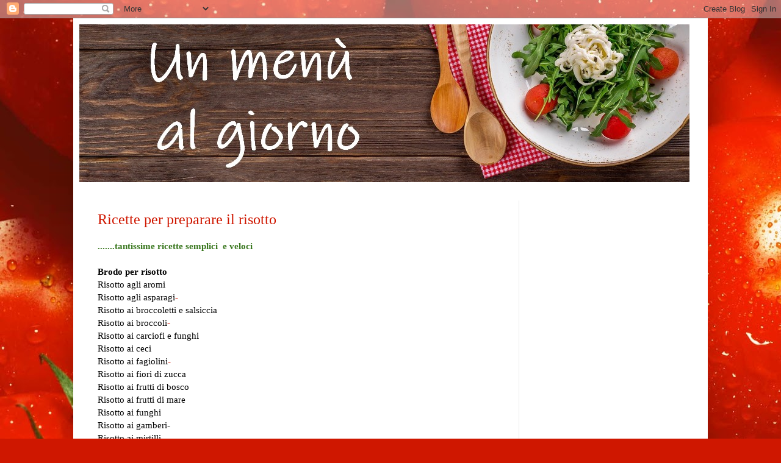

--- FILE ---
content_type: text/html; charset=UTF-8
request_url: https://www.ricettefaciliegustose.com/2013/03/ricette-per-preparare-il-risotto.html
body_size: 12462
content:
<!DOCTYPE html>
<html class='v2' dir='ltr' lang='it' xmlns='http://www.w3.org/1999/xhtml' xmlns:b='http://www.google.com/2005/gml/b' xmlns:data='http://www.google.com/2005/gml/data' xmlns:expr='http://www.google.com/2005/gml/expr'>
<script async='async' src='https://pagead2.googlesyndication.com/pagead/js/adsbygoogle.js'></script>
<script>
     (adsbygoogle = window.adsbygoogle || []).push({
          google_ad_client: "ca-pub-4504023933427228",
          enable_page_level_ads: true
     });
</script>
<head>
<link href='https://www.blogger.com/static/v1/widgets/335934321-css_bundle_v2.css' rel='stylesheet' type='text/css'/>
<meta content='width=1100' name='viewport'/>
<meta content='text/html; charset=UTF-8' http-equiv='Content-Type'/>
<meta content='blogger' name='generator'/>
<link href='https://www.ricettefaciliegustose.com/favicon.ico' rel='icon' type='image/x-icon'/>
<link href='https://www.ricettefaciliegustose.com/2013/03/ricette-per-preparare-il-risotto.html' rel='canonical'/>
<link rel="alternate" type="application/atom+xml" title="RICETTE FACILI E GUSTOSE - Atom" href="https://www.ricettefaciliegustose.com/feeds/posts/default" />
<link rel="alternate" type="application/rss+xml" title="RICETTE FACILI E GUSTOSE - RSS" href="https://www.ricettefaciliegustose.com/feeds/posts/default?alt=rss" />
<link rel="service.post" type="application/atom+xml" title="RICETTE FACILI E GUSTOSE - Atom" href="https://www.blogger.com/feeds/9091012578980365843/posts/default" />

<link rel="alternate" type="application/atom+xml" title="RICETTE FACILI E GUSTOSE - Atom" href="https://www.ricettefaciliegustose.com/feeds/517969372743502891/comments/default" />
<!--Can't find substitution for tag [blog.ieCssRetrofitLinks]-->
<meta content='https://www.ricettefaciliegustose.com/2013/03/ricette-per-preparare-il-risotto.html' property='og:url'/>
<meta content='Ricette per preparare il risotto' property='og:title'/>
<meta content='' property='og:description'/>
<title>RICETTE FACILI E GUSTOSE: Ricette per preparare il risotto</title>
<style id='page-skin-1' type='text/css'><!--
/*
-----------------------------------------------
Blogger Template Style
Name:     Simple
Designer: Blogger
URL:      www.blogger.com
----------------------------------------------- */
/* Variable definitions
====================
<Variable name="keycolor" description="Main Color" type="color" default="#66bbdd"/>
<Group description="Page Text" selector="body">
<Variable name="body.font" description="Font" type="font"
default="normal normal 12px Arial, Tahoma, Helvetica, FreeSans, sans-serif"/>
<Variable name="body.text.color" description="Text Color" type="color" default="#222222"/>
</Group>
<Group description="Backgrounds" selector=".body-fauxcolumns-outer">
<Variable name="body.background.color" description="Outer Background" type="color" default="#66bbdd"/>
<Variable name="content.background.color" description="Main Background" type="color" default="#ffffff"/>
<Variable name="header.background.color" description="Header Background" type="color" default="transparent"/>
</Group>
<Group description="Links" selector=".main-outer">
<Variable name="link.color" description="Link Color" type="color" default="#2288bb"/>
<Variable name="link.visited.color" description="Visited Color" type="color" default="#888888"/>
<Variable name="link.hover.color" description="Hover Color" type="color" default="#33aaff"/>
</Group>
<Group description="Blog Title" selector=".header h1">
<Variable name="header.font" description="Font" type="font"
default="normal normal 60px Arial, Tahoma, Helvetica, FreeSans, sans-serif"/>
<Variable name="header.text.color" description="Title Color" type="color" default="#3399bb" />
</Group>
<Group description="Blog Description" selector=".header .description">
<Variable name="description.text.color" description="Description Color" type="color"
default="#777777" />
</Group>
<Group description="Tabs Text" selector=".tabs-inner .widget li a">
<Variable name="tabs.font" description="Font" type="font"
default="normal normal 14px Arial, Tahoma, Helvetica, FreeSans, sans-serif"/>
<Variable name="tabs.text.color" description="Text Color" type="color" default="#999999"/>
<Variable name="tabs.selected.text.color" description="Selected Color" type="color" default="#000000"/>
</Group>
<Group description="Tabs Background" selector=".tabs-outer .PageList">
<Variable name="tabs.background.color" description="Background Color" type="color" default="#f5f5f5"/>
<Variable name="tabs.selected.background.color" description="Selected Color" type="color" default="#eeeeee"/>
</Group>
<Group description="Post Title" selector="h3.post-title, .comments h4">
<Variable name="post.title.font" description="Font" type="font"
default="normal normal 22px Arial, Tahoma, Helvetica, FreeSans, sans-serif"/>
</Group>
<Group description="Date Header" selector=".date-header">
<Variable name="date.header.color" description="Text Color" type="color"
default="#cf1700"/>
<Variable name="date.header.background.color" description="Background Color" type="color"
default="transparent"/>
<Variable name="date.header.font" description="Text Font" type="font"
default="normal bold 11px Arial, Tahoma, Helvetica, FreeSans, sans-serif"/>
<Variable name="date.header.padding" description="Date Header Padding" type="string" default="inherit"/>
<Variable name="date.header.letterspacing" description="Date Header Letter Spacing" type="string" default="inherit"/>
<Variable name="date.header.margin" description="Date Header Margin" type="string" default="inherit"/>
</Group>
<Group description="Post Footer" selector=".post-footer">
<Variable name="post.footer.text.color" description="Text Color" type="color" default="#666666"/>
<Variable name="post.footer.background.color" description="Background Color" type="color"
default="#f9f9f9"/>
<Variable name="post.footer.border.color" description="Shadow Color" type="color" default="#eeeeee"/>
</Group>
<Group description="Gadgets" selector="h2">
<Variable name="widget.title.font" description="Title Font" type="font"
default="normal bold 11px Arial, Tahoma, Helvetica, FreeSans, sans-serif"/>
<Variable name="widget.title.text.color" description="Title Color" type="color" default="#000000"/>
<Variable name="widget.alternate.text.color" description="Alternate Color" type="color" default="#999999"/>
</Group>
<Group description="Images" selector=".main-inner">
<Variable name="image.background.color" description="Background Color" type="color" default="#ffffff"/>
<Variable name="image.border.color" description="Border Color" type="color" default="#eeeeee"/>
<Variable name="image.text.color" description="Caption Text Color" type="color" default="#cf1700"/>
</Group>
<Group description="Accents" selector=".content-inner">
<Variable name="body.rule.color" description="Separator Line Color" type="color" default="#eeeeee"/>
<Variable name="tabs.border.color" description="Tabs Border Color" type="color" default="#ebebeb"/>
</Group>
<Variable name="body.background" description="Body Background" type="background"
color="#da695b" default="$(color) none repeat scroll top left"/>
<Variable name="body.background.override" description="Body Background Override" type="string" default=""/>
<Variable name="body.background.gradient.cap" description="Body Gradient Cap" type="url"
default="url(https://resources.blogblog.com/blogblog/data/1kt/simple/gradients_light.png)"/>
<Variable name="body.background.gradient.tile" description="Body Gradient Tile" type="url"
default="url(https://resources.blogblog.com/blogblog/data/1kt/simple/body_gradient_tile_light.png)"/>
<Variable name="content.background.color.selector" description="Content Background Color Selector" type="string" default=".content-inner"/>
<Variable name="content.padding" description="Content Padding" type="length" default="10px" min="0" max="100px"/>
<Variable name="content.padding.horizontal" description="Content Horizontal Padding" type="length" default="10px" min="0" max="100px"/>
<Variable name="content.shadow.spread" description="Content Shadow Spread" type="length" default="40px" min="0" max="100px"/>
<Variable name="content.shadow.spread.webkit" description="Content Shadow Spread (WebKit)" type="length" default="5px" min="0" max="100px"/>
<Variable name="content.shadow.spread.ie" description="Content Shadow Spread (IE)" type="length" default="10px" min="0" max="100px"/>
<Variable name="main.border.width" description="Main Border Width" type="length" default="0" min="0" max="10px"/>
<Variable name="header.background.gradient" description="Header Gradient" type="url" default="none"/>
<Variable name="header.shadow.offset.left" description="Header Shadow Offset Left" type="length" default="-1px" min="-50px" max="50px"/>
<Variable name="header.shadow.offset.top" description="Header Shadow Offset Top" type="length" default="-1px" min="-50px" max="50px"/>
<Variable name="header.shadow.spread" description="Header Shadow Spread" type="length" default="1px" min="0" max="100px"/>
<Variable name="header.padding" description="Header Padding" type="length" default="30px" min="0" max="100px"/>
<Variable name="header.border.size" description="Header Border Size" type="length" default="1px" min="0" max="10px"/>
<Variable name="header.bottom.border.size" description="Header Bottom Border Size" type="length" default="0" min="0" max="10px"/>
<Variable name="header.border.horizontalsize" description="Header Horizontal Border Size" type="length" default="0" min="0" max="10px"/>
<Variable name="description.text.size" description="Description Text Size" type="string" default="140%"/>
<Variable name="tabs.margin.top" description="Tabs Margin Top" type="length" default="0" min="0" max="100px"/>
<Variable name="tabs.margin.side" description="Tabs Side Margin" type="length" default="30px" min="0" max="100px"/>
<Variable name="tabs.background.gradient" description="Tabs Background Gradient" type="url"
default="url(https://resources.blogblog.com/blogblog/data/1kt/simple/gradients_light.png)"/>
<Variable name="tabs.border.width" description="Tabs Border Width" type="length" default="1px" min="0" max="10px"/>
<Variable name="tabs.bevel.border.width" description="Tabs Bevel Border Width" type="length" default="1px" min="0" max="10px"/>
<Variable name="post.margin.bottom" description="Post Bottom Margin" type="length" default="25px" min="0" max="100px"/>
<Variable name="image.border.small.size" description="Image Border Small Size" type="length" default="2px" min="0" max="10px"/>
<Variable name="image.border.large.size" description="Image Border Large Size" type="length" default="5px" min="0" max="10px"/>
<Variable name="page.width.selector" description="Page Width Selector" type="string" default=".region-inner"/>
<Variable name="page.width" description="Page Width" type="string" default="auto"/>
<Variable name="main.section.margin" description="Main Section Margin" type="length" default="15px" min="0" max="100px"/>
<Variable name="main.padding" description="Main Padding" type="length" default="15px" min="0" max="100px"/>
<Variable name="main.padding.top" description="Main Padding Top" type="length" default="30px" min="0" max="100px"/>
<Variable name="main.padding.bottom" description="Main Padding Bottom" type="length" default="30px" min="0" max="100px"/>
<Variable name="paging.background"
color="#ffffff"
description="Background of blog paging area" type="background"
default="transparent none no-repeat scroll top center"/>
<Variable name="footer.bevel" description="Bevel border length of footer" type="length" default="0" min="0" max="10px"/>
<Variable name="mobile.background.overlay" description="Mobile Background Overlay" type="string"
default="transparent none repeat scroll top left"/>
<Variable name="mobile.background.size" description="Mobile Background Size" type="string" default="auto"/>
<Variable name="mobile.button.color" description="Mobile Button Color" type="color" default="#ffffff" />
<Variable name="startSide" description="Side where text starts in blog language" type="automatic" default="left"/>
<Variable name="endSide" description="Side where text ends in blog language" type="automatic" default="right"/>
*/
/* Content
----------------------------------------------- */
body {
font: normal normal 14px Georgia, Utopia, 'Palatino Linotype', Palatino, serif;
color: #cf1700;
background: #cf1700 url(//themes.googleusercontent.com/image?id=1ukMEHopPUnLDJS4O6wg2H4Gk38asE8TYWgTfpdntUo5nJW_C-x1SUN2NgwQPLVEyR627) no-repeat fixed top center /* Credit: RedHelga (http://www.istockphoto.com/portfolio/RedHelga?platform=blogger) */;
padding: 0 40px 40px 40px;
}
html body .region-inner {
min-width: 0;
max-width: 100%;
width: auto;
}
h2 {
font-size: 22px;
}
a:link {
text-decoration:none;
color: #000000;
}
a:visited {
text-decoration:none;
color: #47a31f;
}
a:hover {
text-decoration:underline;
color: #cf1700;
}
.body-fauxcolumn-outer .fauxcolumn-inner {
background: transparent none repeat scroll top left;
_background-image: none;
}
.body-fauxcolumn-outer .cap-top {
position: absolute;
z-index: 1;
height: 400px;
width: 100%;
}
.body-fauxcolumn-outer .cap-top .cap-left {
width: 100%;
background: transparent none repeat-x scroll top left;
_background-image: none;
}
.content-outer {
-moz-box-shadow: 0 0 40px rgba(0, 0, 0, .15);
-webkit-box-shadow: 0 0 5px rgba(0, 0, 0, .15);
-goog-ms-box-shadow: 0 0 10px #333333;
box-shadow: 0 0 40px rgba(0, 0, 0, .15);
margin-bottom: 1px;
}
.content-inner {
padding: 10px 10px;
}
.content-inner {
background-color: #ffffff;
}
/* Header
----------------------------------------------- */
.header-outer {
background: rgba(0, 0, 0, 0) url(https://resources.blogblog.com/blogblog/data/1kt/simple/gradients_light.png) repeat-x scroll 0 -400px;
_background-image: none;
}
.Header h1 {
font: normal normal 48px Georgia, Utopia, 'Palatino Linotype', Palatino, serif;
color: #cf1700;
text-shadow: 1px 2px 3px rgba(0, 0, 0, .2);
}
.Header h1 a {
color: #cf1700;
}
.Header .description {
font-size: 140%;
color: #6a6a6a;
}
.header-inner .Header .titlewrapper {
padding: 22px 30px;
}
.header-inner .Header .descriptionwrapper {
padding: 0 30px;
}
/* Tabs
----------------------------------------------- */
.tabs-inner .section:first-child {
border-top: 0 solid #ebebeb;
}
.tabs-inner .section:first-child ul {
margin-top: -0;
border-top: 0 solid #ebebeb;
border-left: 0 solid #ebebeb;
border-right: 0 solid #ebebeb;
}
.tabs-inner .widget ul {
background: #f2f2f2 none repeat-x scroll 0 -800px;
_background-image: none;
border-bottom: 1px solid #ebebeb;
margin-top: 0;
margin-left: -30px;
margin-right: -30px;
}
.tabs-inner .widget li a {
display: inline-block;
padding: .6em 1em;
font: normal normal 16px Georgia, Utopia, 'Palatino Linotype', Palatino, serif;
color: #000000;
border-left: 1px solid #ffffff;
border-right: 1px solid #ebebeb;
}
.tabs-inner .widget li:first-child a {
border-left: none;
}
.tabs-inner .widget li.selected a, .tabs-inner .widget li a:hover {
color: #000000;
background-color: #ebebeb;
text-decoration: none;
}
/* Columns
----------------------------------------------- */
.main-outer {
border-top: 0 solid #ebebeb;
}
.fauxcolumn-left-outer .fauxcolumn-inner {
border-right: 1px solid #ebebeb;
}
.fauxcolumn-right-outer .fauxcolumn-inner {
border-left: 1px solid #ebebeb;
}
/* Headings
----------------------------------------------- */
div.widget > h2,
div.widget h2.title {
margin: 0 0 1em 0;
font: normal bold 12px Georgia, Utopia, 'Palatino Linotype', Palatino, serif;
color: #000000;
}
/* Widgets
----------------------------------------------- */
.widget .zippy {
color: #919191;
text-shadow: 2px 2px 1px rgba(0, 0, 0, .1);
}
.widget .popular-posts ul {
list-style: none;
}
/* Posts
----------------------------------------------- */
h2.date-header {
font: normal bold 11px Arial, Tahoma, Helvetica, FreeSans, sans-serif;
}
.date-header span {
background-color: rgba(0, 0, 0, 0);
color: #000000;
padding: inherit;
letter-spacing: inherit;
margin: inherit;
}
.main-inner {
padding-top: 30px;
padding-bottom: 30px;
}
.main-inner .column-center-inner {
padding: 0 15px;
}
.main-inner .column-center-inner .section {
margin: 0 15px;
}
.post {
margin: 0 0 25px 0;
}
h3.post-title, .comments h4 {
font: normal normal 24px Georgia, Utopia, 'Palatino Linotype', Palatino, serif;
margin: .75em 0 0;
}
.post-body {
font-size: 110%;
line-height: 1.4;
position: relative;
}
.post-body img, .post-body .tr-caption-container, .Profile img, .Image img,
.BlogList .item-thumbnail img {
padding: 2px;
background: #ffffff;
border: 1px solid #ebebeb;
-moz-box-shadow: 1px 1px 5px rgba(0, 0, 0, .1);
-webkit-box-shadow: 1px 1px 5px rgba(0, 0, 0, .1);
box-shadow: 1px 1px 5px rgba(0, 0, 0, .1);
}
.post-body img, .post-body .tr-caption-container {
padding: 5px;
}
.post-body .tr-caption-container {
color: #cf1700;
}
.post-body .tr-caption-container img {
padding: 0;
background: transparent;
border: none;
-moz-box-shadow: 0 0 0 rgba(0, 0, 0, .1);
-webkit-box-shadow: 0 0 0 rgba(0, 0, 0, .1);
box-shadow: 0 0 0 rgba(0, 0, 0, .1);
}
.post-header {
margin: 0 0 1.5em;
line-height: 1.6;
font-size: 90%;
}
.post-footer {
margin: 20px -2px 0;
padding: 5px 10px;
color: #000000;
background-color: #f6f6f6;
border-bottom: 1px solid #ebebeb;
line-height: 1.6;
font-size: 90%;
}
#comments .comment-author {
padding-top: 1.5em;
border-top: 1px solid #ebebeb;
background-position: 0 1.5em;
}
#comments .comment-author:first-child {
padding-top: 0;
border-top: none;
}
.avatar-image-container {
margin: .2em 0 0;
}
#comments .avatar-image-container img {
border: 1px solid #ebebeb;
}
/* Comments
----------------------------------------------- */
.comments .comments-content .icon.blog-author {
background-repeat: no-repeat;
background-image: url([data-uri]);
}
.comments .comments-content .loadmore a {
border-top: 1px solid #919191;
border-bottom: 1px solid #919191;
}
.comments .comment-thread.inline-thread {
background-color: #f6f6f6;
}
.comments .continue {
border-top: 2px solid #919191;
}
/* Accents
---------------------------------------------- */
.section-columns td.columns-cell {
border-left: 1px solid #ebebeb;
}
.blog-pager {
background: transparent none no-repeat scroll top center;
}
.blog-pager-older-link, .home-link,
.blog-pager-newer-link {
background-color: #ffffff;
padding: 5px;
}
.footer-outer {
border-top: 0 dashed #bbbbbb;
}
/* Mobile
----------------------------------------------- */
body.mobile  {
background-size: auto;
}
.mobile .body-fauxcolumn-outer {
background: transparent none repeat scroll top left;
}
.mobile .body-fauxcolumn-outer .cap-top {
background-size: 100% auto;
}
.mobile .content-outer {
-webkit-box-shadow: 0 0 3px rgba(0, 0, 0, .15);
box-shadow: 0 0 3px rgba(0, 0, 0, .15);
}
.mobile .tabs-inner .widget ul {
margin-left: 0;
margin-right: 0;
}
.mobile .post {
margin: 0;
}
.mobile .main-inner .column-center-inner .section {
margin: 0;
}
.mobile .date-header span {
padding: 0.1em 10px;
margin: 0 -10px;
}
.mobile h3.post-title {
margin: 0;
}
.mobile .blog-pager {
background: transparent none no-repeat scroll top center;
}
.mobile .footer-outer {
border-top: none;
}
.mobile .main-inner, .mobile .footer-inner {
background-color: #ffffff;
}
.mobile-index-contents {
color: #cf1700;
}
.mobile-link-button {
background-color: #000000;
}
.mobile-link-button a:link, .mobile-link-button a:visited {
color: #cf1700;
}
.mobile .tabs-inner .section:first-child {
border-top: none;
}
.mobile .tabs-inner .PageList .widget-content {
background-color: #ebebeb;
color: #000000;
border-top: 1px solid #ebebeb;
border-bottom: 1px solid #ebebeb;
}
.mobile .tabs-inner .PageList .widget-content .pagelist-arrow {
border-left: 1px solid #ebebeb;
}

--></style>
<style id='template-skin-1' type='text/css'><!--
body {
min-width: 1040px;
}
.content-outer, .content-fauxcolumn-outer, .region-inner {
min-width: 1040px;
max-width: 1040px;
_width: 1040px;
}
.main-inner .columns {
padding-left: 0px;
padding-right: 300px;
}
.main-inner .fauxcolumn-center-outer {
left: 0px;
right: 300px;
/* IE6 does not respect left and right together */
_width: expression(this.parentNode.offsetWidth -
parseInt("0px") -
parseInt("300px") + 'px');
}
.main-inner .fauxcolumn-left-outer {
width: 0px;
}
.main-inner .fauxcolumn-right-outer {
width: 300px;
}
.main-inner .column-left-outer {
width: 0px;
right: 100%;
margin-left: -0px;
}
.main-inner .column-right-outer {
width: 300px;
margin-right: -300px;
}
#layout {
min-width: 0;
}
#layout .content-outer {
min-width: 0;
width: 800px;
}
#layout .region-inner {
min-width: 0;
width: auto;
}
body#layout div.add_widget {
padding: 8px;
}
body#layout div.add_widget a {
margin-left: 32px;
}
--></style>
<style>
    body {background-image:url(\/\/themes.googleusercontent.com\/image?id=1ukMEHopPUnLDJS4O6wg2H4Gk38asE8TYWgTfpdntUo5nJW_C-x1SUN2NgwQPLVEyR627);}
    
@media (max-width: 200px) { body {background-image:url(\/\/themes.googleusercontent.com\/image?id=1ukMEHopPUnLDJS4O6wg2H4Gk38asE8TYWgTfpdntUo5nJW_C-x1SUN2NgwQPLVEyR627&options=w200);}}
@media (max-width: 400px) and (min-width: 201px) { body {background-image:url(\/\/themes.googleusercontent.com\/image?id=1ukMEHopPUnLDJS4O6wg2H4Gk38asE8TYWgTfpdntUo5nJW_C-x1SUN2NgwQPLVEyR627&options=w400);}}
@media (max-width: 800px) and (min-width: 401px) { body {background-image:url(\/\/themes.googleusercontent.com\/image?id=1ukMEHopPUnLDJS4O6wg2H4Gk38asE8TYWgTfpdntUo5nJW_C-x1SUN2NgwQPLVEyR627&options=w800);}}
@media (max-width: 1200px) and (min-width: 801px) { body {background-image:url(\/\/themes.googleusercontent.com\/image?id=1ukMEHopPUnLDJS4O6wg2H4Gk38asE8TYWgTfpdntUo5nJW_C-x1SUN2NgwQPLVEyR627&options=w1200);}}
/* Last tag covers anything over one higher than the previous max-size cap. */
@media (min-width: 1201px) { body {background-image:url(\/\/themes.googleusercontent.com\/image?id=1ukMEHopPUnLDJS4O6wg2H4Gk38asE8TYWgTfpdntUo5nJW_C-x1SUN2NgwQPLVEyR627&options=w1600);}}
  </style>
<link href='https://www.blogger.com/dyn-css/authorization.css?targetBlogID=9091012578980365843&amp;zx=0177de4c-c73e-43e5-87f0-74e679c3aae6' media='none' onload='if(media!=&#39;all&#39;)media=&#39;all&#39;' rel='stylesheet'/><noscript><link href='https://www.blogger.com/dyn-css/authorization.css?targetBlogID=9091012578980365843&amp;zx=0177de4c-c73e-43e5-87f0-74e679c3aae6' rel='stylesheet'/></noscript>
<meta name='google-adsense-platform-account' content='ca-host-pub-1556223355139109'/>
<meta name='google-adsense-platform-domain' content='blogspot.com'/>

<!-- data-ad-client=ca-pub-4504023933427228 -->

</head>
<body class='loading'>
<div class='navbar section' id='navbar' name='Navbar'><div class='widget Navbar' data-version='1' id='Navbar1'><script type="text/javascript">
    function setAttributeOnload(object, attribute, val) {
      if(window.addEventListener) {
        window.addEventListener('load',
          function(){ object[attribute] = val; }, false);
      } else {
        window.attachEvent('onload', function(){ object[attribute] = val; });
      }
    }
  </script>
<div id="navbar-iframe-container"></div>
<script type="text/javascript" src="https://apis.google.com/js/platform.js"></script>
<script type="text/javascript">
      gapi.load("gapi.iframes:gapi.iframes.style.bubble", function() {
        if (gapi.iframes && gapi.iframes.getContext) {
          gapi.iframes.getContext().openChild({
              url: 'https://www.blogger.com/navbar/9091012578980365843?po\x3d517969372743502891\x26origin\x3dhttps://www.ricettefaciliegustose.com',
              where: document.getElementById("navbar-iframe-container"),
              id: "navbar-iframe"
          });
        }
      });
    </script><script type="text/javascript">
(function() {
var script = document.createElement('script');
script.type = 'text/javascript';
script.src = '//pagead2.googlesyndication.com/pagead/js/google_top_exp.js';
var head = document.getElementsByTagName('head')[0];
if (head) {
head.appendChild(script);
}})();
</script>
</div></div>
<div class='body-fauxcolumns'>
<div class='fauxcolumn-outer body-fauxcolumn-outer'>
<div class='cap-top'>
<div class='cap-left'></div>
<div class='cap-right'></div>
</div>
<div class='fauxborder-left'>
<div class='fauxborder-right'></div>
<div class='fauxcolumn-inner'>
</div>
</div>
<div class='cap-bottom'>
<div class='cap-left'></div>
<div class='cap-right'></div>
</div>
</div>
</div>
<div class='content'>
<div class='content-fauxcolumns'>
<div class='fauxcolumn-outer content-fauxcolumn-outer'>
<div class='cap-top'>
<div class='cap-left'></div>
<div class='cap-right'></div>
</div>
<div class='fauxborder-left'>
<div class='fauxborder-right'></div>
<div class='fauxcolumn-inner'>
</div>
</div>
<div class='cap-bottom'>
<div class='cap-left'></div>
<div class='cap-right'></div>
</div>
</div>
</div>
<div class='content-outer'>
<div class='content-cap-top cap-top'>
<div class='cap-left'></div>
<div class='cap-right'></div>
</div>
<div class='fauxborder-left content-fauxborder-left'>
<div class='fauxborder-right content-fauxborder-right'></div>
<div class='content-inner'>
<header>
<div class='header-outer'>
<div class='header-cap-top cap-top'>
<div class='cap-left'></div>
<div class='cap-right'></div>
</div>
<div class='fauxborder-left header-fauxborder-left'>
<div class='fauxborder-right header-fauxborder-right'></div>
<div class='region-inner header-inner'>
<div class='header section' id='header' name='Intestazione'><div class='widget Header' data-version='1' id='Header1'>
<div id='header-inner'>
<a href='https://www.ricettefaciliegustose.com/' style='display: block'>
<img alt='RICETTE FACILI E GUSTOSE' height='259px; ' id='Header1_headerimg' src='https://blogger.googleusercontent.com/img/b/R29vZ2xl/AVvXsEitTkEwkBcfYzGNzs_Zo2p-ancQvd1f10_0galHDcAzgp77CBtojZeGSO9a5PUw1QlV9CRNxAP2VWJrDFUGb6w3FJ7ebWnRqNyb4GL9TPu18WZxq7iFC_Oe8PJ0C4-TodTB7PlvgE1FzZox/s1600/nnnn.jpg' style='display: block' width='1000px; '/>
</a>
</div>
</div></div>
</div>
</div>
<div class='header-cap-bottom cap-bottom'>
<div class='cap-left'></div>
<div class='cap-right'></div>
</div>
</div>
</header>
<div class='tabs-outer'>
<div class='tabs-cap-top cap-top'>
<div class='cap-left'></div>
<div class='cap-right'></div>
</div>
<div class='fauxborder-left tabs-fauxborder-left'>
<div class='fauxborder-right tabs-fauxborder-right'></div>
<div class='region-inner tabs-inner'>
<div class='tabs section' id='crosscol' name='Multi-colonne'><div class='widget HTML' data-version='1' id='HTML7'>
<div class='widget-content'>
<script async src="https://pagead2.googlesyndication.com/pagead/js/adsbygoogle.js"></script>
<script>
     (adsbygoogle = window.adsbygoogle || []).push({
          google_ad_client: "ca-pub-4504023933427228",
          enable_page_level_ads: true
     });
</script>
</div>
<div class='clear'></div>
</div></div>
<div class='tabs no-items section' id='crosscol-overflow' name='Cross-Column 2'></div>
</div>
</div>
<div class='tabs-cap-bottom cap-bottom'>
<div class='cap-left'></div>
<div class='cap-right'></div>
</div>
</div>
<div class='main-outer'>
<div class='main-cap-top cap-top'>
<div class='cap-left'></div>
<div class='cap-right'></div>
</div>
<div class='fauxborder-left main-fauxborder-left'>
<div class='fauxborder-right main-fauxborder-right'></div>
<div class='region-inner main-inner'>
<div class='columns fauxcolumns'>
<div class='fauxcolumn-outer fauxcolumn-center-outer'>
<div class='cap-top'>
<div class='cap-left'></div>
<div class='cap-right'></div>
</div>
<div class='fauxborder-left'>
<div class='fauxborder-right'></div>
<div class='fauxcolumn-inner'>
</div>
</div>
<div class='cap-bottom'>
<div class='cap-left'></div>
<div class='cap-right'></div>
</div>
</div>
<div class='fauxcolumn-outer fauxcolumn-left-outer'>
<div class='cap-top'>
<div class='cap-left'></div>
<div class='cap-right'></div>
</div>
<div class='fauxborder-left'>
<div class='fauxborder-right'></div>
<div class='fauxcolumn-inner'>
</div>
</div>
<div class='cap-bottom'>
<div class='cap-left'></div>
<div class='cap-right'></div>
</div>
</div>
<div class='fauxcolumn-outer fauxcolumn-right-outer'>
<div class='cap-top'>
<div class='cap-left'></div>
<div class='cap-right'></div>
</div>
<div class='fauxborder-left'>
<div class='fauxborder-right'></div>
<div class='fauxcolumn-inner'>
</div>
</div>
<div class='cap-bottom'>
<div class='cap-left'></div>
<div class='cap-right'></div>
</div>
</div>
<!-- corrects IE6 width calculation -->
<div class='columns-inner'>
<div class='column-center-outer'>
<div class='column-center-inner'>
<div class='main section' id='main' name='Principale'><div class='widget Blog' data-version='1' id='Blog1'>
<div class='blog-posts hfeed'>

          <div class="date-outer">
        

          <div class="date-posts">
        
<div class='post-outer'>
<div class='post hentry uncustomized-post-template' itemprop='blogPost' itemscope='itemscope' itemtype='http://schema.org/BlogPosting'>
<meta content='9091012578980365843' itemprop='blogId'/>
<meta content='517969372743502891' itemprop='postId'/>
<a name='517969372743502891'></a>
<h3 class='post-title entry-title' itemprop='name'>
Ricette per preparare il risotto
</h3>
<div class='post-header'>
<div class='post-header-line-1'></div>
</div>
<div class='post-body entry-content' id='post-body-517969372743502891' itemprop='description articleBody'>
<b><span style="color: #38761d;">.......tantissime ricette semplici &nbsp;e veloci</span></b><br />
<b><span style="color: #38761d;"><br /></span></b>
<b><span style="color: #38761d;"><a href="http://www.ricettefaciliegustose.com/2013/04/brodo-per-risotto.html">Brodo per risotto</a></span></b><br />
<div>
<a href="http://www.ricettefaciliegustose.com/2012/03/risotto-agli-aromi.html">Risotto agli aromi</a><br />
<a href="http://www.ricettefaciliegustose.com/2008/11/risotto-agli-asparagi.html">Risotto agli asparagi</a>-<br />
<a href="http://www.ricettefaciliegustose.com/2012/02/risotto-ai-broccoletti.html">Risotto ai broccoletti e salsiccia</a><br />
<a href="http://www.ricettefaciliegustose.com/2008/10/risotto-ai-broccoli.html">Risotto ai broccoli</a>-<br />
<a href="http://www.ricettefaciliegustose.com/2008/11/risotto-ai-carciofi-e-funghi.html">Risotto ai carciofi e funghi</a><br />
<a href="http://www.ricettefaciliegustose.com/2012/12/risotto-ai-ceci.html">Risotto ai ceci</a><br />
<a href="http://www.ricettefaciliegustose.com/2008/11/risotto-ai-fagiolini.html">Risotto ai fagiolini</a>-<br />
<a href="http://www.ricettefaciliegustose.com/2013/06/risotto-ai-fiori-di-zucca.html">Risotto ai fiori di zucca</a><br />
<a href="http://www.ricettefaciliegustose.com/2013/08/risotto-ai-frutti-di-bosco.html">Risotto ai frutti di bosco </a><br />
<a href="http://www.ricettefaciliegustose.com/2012/04/risotto-ai-frutti-di-mare.html">Risotto ai frutti di mare</a></div>
<div>
<a href="http://www.ricettefaciliegustose.com/2011/10/risotto-ai-funghi.html">Risotto ai funghi</a></div>
<div>
<a href="http://www.ricettefaciliegustose.com/2010/02/risotto-ai-gamberi.html">Risotto ai gamberi-</a><br />
<a href="http://www.ricettefaciliegustose.com/2008/12/risotto-ai-mirtilli.html">Risotto ai mirtilli</a>-<br />
<a href="http://www.ricettefaciliegustose.com/2012/04/risotto-ai-peperoni.html">Risotto ai peperoni</a><br />
<a href="http://www.ricettefaciliegustose.com/2012/02/risotto-ai-pistacchi.html">Risotto ai pistacchi</a><br />
<a href="http://www.ricettefaciliegustose.com/2012/02/risotto-ai-porri-e-pancetta.html">Risotto ai porri e pancetta</a></div>
<div>
<a href="http://www.ricettefaciliegustose.com/2011/10/risotto-ai-salumi.html">Risotto ai salumi</a><br />
<a href="http://www.ricettefaciliegustose.com/2009/03/risotto-al-basilico.html">Risotto al basilico</a>-<br />
<a href="http://www.ricettefaciliegustose.com/2009/02/risotto-al-formaggio.html">Risotto al formaggio</a>-<br />
<a href="http://www.ricettefaciliegustose.com/2008/12/risotto-al-gorgonzola.html">Risotto al gorgonzola</a>-<br />
<a href="http://www.ricettefaciliegustose.com/2013/07/risotto-al-ketchup.html">Risotto al ketchup</a><br />
<a href="http://www.ricettefaciliegustose.com/2013/03/risotto-al-barbera.html">Risotto alla Barbera</a></div>
<div>
<a href="http://www.ricettefaciliegustose.com/2010/03/risotto-alla-birra.html">Risotto alla birra-</a></div>
<div>
<a href="http://www.ricettefaciliegustose.com/2011/10/risotto-alla-boscaiola.html">Risotto alla boscaiola</a></div>
<div>
<a href="http://www.ricettefaciliegustose.com/2011/05/risotto-alla-bresaola.html">Risotto alla bresaola</a><br />
<a href="http://www.ricettefaciliegustose.com/2012/03/risotto-alla-campagnola.html">Risotto alla campagnola</a></div>
<div>
<a href="http://www.ricettefaciliegustose.com/2011/05/risotto-alla-carbonara.html">Risotto alla carbonara</a><br />
<a href="http://www.ricettefaciliegustose.com/2011/12/risotto-alla-certosina.html">Risotto alla certosina</a><br />
<a href="http://www.ricettefaciliegustose.com/2012/01/risotto-alla-crema-di-cipolle.html">Risotto alla crema di cipolle</a><br />
<a href="http://www.ricettefaciliegustose.com/2008/12/risotto-alla-crema-di-scampi.html">Risotto alla crema di scampi</a>-</div>
<div>
<a href="http://www.ricettefaciliegustose.com/2011/02/risotto-alla-genovese.html">Risotto alla genovese</a><br />
<a href="http://www.ricettefaciliegustose.com/2008/09/risotto-alla-lattuga.html">Risotto alla lattuga</a>-<br />
<a href="http://www.ricettefaciliegustose.com/2008/10/risotto-alla-marinara.html">Risotto alla marinara</a>-<br />
<a href="http://www.ricettefaciliegustose.com/2008/10/risotto-alla-milanese-allo-zafferano.html">Risotto alla milanese</a>-<br />
<a href="http://www.ricettefaciliegustose.com/2013/03/risotto-alla-napoletana.html">Risotto alla napoletana</a><br />
<a href="http://www.ricettefaciliegustose.com/2013/08/risotto-alla-norma.html">Risotto alla norma</a></div>
<div>
<a href="http://www.ricettefaciliegustose.com/2011/02/risotto-alla-paesana.html">Risotto alla paesana</a><br />
<a href="http://www.ricettefaciliegustose.com/2012/08/risotto-alla-panna.html">Risotto alla panna</a><br />
<a href="http://www.ricettefaciliegustose.com/2014/06/risotto-alla-paprika.html">Risotto alla paprika</a><br />
<a href="http://www.ricettefaciliegustose.com/2008/10/risotto-alla-parmigiana.html">Risotto alla parmigiana</a>-<br />
<a href="http://www.ricettefaciliegustose.com/2008/11/risotto-alla-pescatora.html">Risotto alla pescatora</a>-<br />
<a href="http://www.ricettefaciliegustose.com/2008/11/risotto-alla-piemontese.html">Risotto alla piemontese</a>-</div>
<div>
<a href="http://www.ricettefaciliegustose.com/2009/12/risotto-alla-provola.html">Risotto alla provola-</a><br />
<a href="http://www.ricettefaciliegustose.com/2009/03/risotto-allarancia.html">Risotto all'arancia</a>-<br />
<a href="http://www.ricettefaciliegustose.com/2013/11/risotto-allaragonese.html">Risotto all'aragonese</a><br />
<a href="http://www.ricettefaciliegustose.com/2013/07/risotto-alla-ricotta.html">Risotto alla ricotta</a><br />
<a href="http://www.ricettefaciliegustose.com/2013/08/risotto-alla-rucola-e-seppioline.html">Risotto alla rucola e seppioline&nbsp;</a><br />
<a href="http://www.ricettefaciliegustose.com/2013/09/risotto-alla-salsiccia-e-birra.html">Risotto alla salsiccia e birra </a><br />
<a href="http://www.ricettefaciliegustose.com/2013/05/risotto-alla-salvia.html">Risotto alla salvia</a><br />
<a href="http://www.ricettefaciliegustose.com/2012/01/risotto-alla-vodka.html">Risotto alla vodka</a><br />
<a href="http://www.ricettefaciliegustose.com/2008/09/risotto-alla-zucca.html">Risotto alla zucca</a>-<br />
<a href="http://www.ricettefaciliegustose.com/2011/12/risotto-alla-zucca-e-funghi.html">Risotto alla zucca e funghi</a><br />
<a href="http://www.ricettefaciliegustose.com/2013/03/risotto-alle-acciughe.html">Risotto alle acciughe</a><br />
<a href="http://www.ricettefaciliegustose.com/2012/03/risotto-alle-biete.html">Risotto alle biete</a><br />
<a href="http://www.ricettefaciliegustose.com/2008/10/risotto-alle-carote-per-bambini.html">Risotto alle carote</a>-<br />
<a href="http://www.ricettefaciliegustose.com/2013/10/risotto-alle-castagne-e-funghi.html">Risotto alle castagne e funghi</a><br />
<a href="http://www.ricettefaciliegustose.com/2009/02/risotto-alle-ciliegie.html">Risotto alle ciliege</a>-<br />
<a href="http://www.ricettefaciliegustose.com/2013/11/risotto-alle-cozze-e-broccoletti.html">Risotto alle cozze e broccoletti</a><br />
<a href="http://www.ricettefaciliegustose.com/2012/11/risotto-alle-lenticchie.html">Risotto alle lenticchie</a><br />
<a href="http://www.ricettefaciliegustose.com/2013/02/risotto-alle-mandorle.html">Risotto alle mandorle</a><br />
<a href="http://www.ricettefaciliegustose.com/2013/09/risotto-alle-melanzane-e-peperoni.html">Risotto alle melanzane e peperoni </a><br />
<a href="http://www.ricettefaciliegustose.com/2011/12/risotto-alle-mele.html">Risotto alle mele</a><br />
<a href="http://www.ricettefaciliegustose.com/2011/01/risotto-alle-noci.html">Risotto alle noci</a><br />
<a href="http://www.ricettefaciliegustose.com/2008/10/risotto-alle-olive.html">Risotto alle olive</a>-<br />
<a href="http://www.ricettefaciliegustose.com/2014/01/risotto-alle-patate.html">Risotto alle patate</a><br />
<a href="http://www.ricettefaciliegustose.com/2014/05/risotto-alle-patate-e-gamberetti.html">Risotto alle patate e gamberetti</a><br />
<a href="http://www.ricettefaciliegustose.com/2013/09/risotto-alle-pere.html">Risotto alle pere </a><br />
<a href="http://www.ricettefaciliegustose.com/2012/08/risotto-alle-pesche.html">Risotto alle pesche</a><br />
<a href="http://www.ricettefaciliegustose.com/2008/11/risotto-alle-rose.html">Risotto alle rose</a></div>
<div>
<a href="http://www.ricettefaciliegustose.com/2011/09/risotto-alle-seppie.html">Risotto alle seppie</a></div>
<div>
<a href="http://www.ricettefaciliegustose.com/2011/03/risotto-alle-verdure.html">Risotto alle verdure</a></div>
<div>
<a href="http://www.ricettefaciliegustose.com/2011/04/risotto-alle-zucchine.html">Risotto alle zucchine</a><br />
<a href="http://www.ricettefaciliegustose.com/2013/04/risotto-alle-zucchine-e-formaggio.html">Risotto alle zucchine e formaggio</a><br />
<a href="http://www.ricettefaciliegustose.com/2013/08/risotto-al-limoncello.html">Risotto al limoncello </a><br />
<a href="http://www.ricettefaciliegustose.com/2008/09/risotto-al-limone.html">Risotto al limone</a>-<br />
<a href="http://www.ricettefaciliegustose.com/2012/03/risotto-allindivia.html">Risotto all'indivia</a><br />
<a href="http://www.ricettefaciliegustose.com/2013/04/risotto-allinsalata-belga.html">Risotto all'insalata belga</a><br />
<a href="http://www.ricettefaciliegustose.com/2008/12/risotto-allo-champagne.html">Risotto allo champagne</a>-<br />
<a href="http://www.ricettefaciliegustose.com/2011/12/risotto-allo-yogurt.html">Risotto allo yogurt</a></div>
<div>
<a href="http://www.ricettefaciliegustose.com/2010/01/risotto-allortolana.html">Risotto all'ortolana-</a><br />
<a href="http://www.ricettefaciliegustose.com/2012/01/risotto-allo-speck.html">Risotto allo speck</a><br />
<a href="http://www.ricettefaciliegustose.com/2008/12/risotto-allo-spumante.html">Risotto allo spumante</a>-<br />
<a href="http://www.ricettefaciliegustose.com/2008/12/risotto-allo-zampone.html">Risotto allo zampone</a>-<br />
<a href="http://www.ricettefaciliegustose.com/2008/10/risotto-alluovo-crudo.html">Risotto all'uovo crudo</a>-<br />
<a href="http://www.ricettefaciliegustose.com/2008/12/risotto-alluva.html">Risotto all'uva</a>-</div>
<div>
<a href="http://www.ricettefaciliegustose.com/2011/09/risotto-al-mais.html">Risotto al mais</a></div>
<div>
<a href="http://www.ricettefaciliegustose.com/2011/10/risotto-al-mandarino.html">Risotto al mandarino</a></div>
<div>
<a href="http://www.ricettefaciliegustose.com/2011/08/risotto-al-martini.html">Risotto al Martini</a><br />
<a href="http://www.ricettefaciliegustose.com/2009/04/risotto-al-melone.html">Risotto al melone</a>-<br />
<a href="http://www.ricettefaciliegustose.com/2013/08/risotto-al-mojito.html">Risotto al mojito </a><br />
<a href="http://www.ricettefaciliegustose.com/2008/11/risotto-al-pepe-verde.html">Risotto al pepe verde</a>-</div>
<div>
<a href="http://www.ricettefaciliegustose.com/2011/07/risotto-al-pesto.html">Risotto al pesto</a><br />
<a href="http://www.ricettefaciliegustose.com/2013/06/risotto-al-pomodoro.html">Risotto al pomodoro</a><br />
<a href="http://www.ricettefaciliegustose.com/2013/10/risotto-al-prosciutto-e-funghi.html">Risotto al prosciutto e funghi </a></div>
<div>
<a href="http://www.ricettefaciliegustose.com/2011/03/risotto-al-prosciutto-e-melone.html">Risotto al prosciutto e melone</a><br />
<a href="http://www.ricettefaciliegustose.com/2008/11/risotto-al-prosecco.html">Risotto al prosecco</a>-<br />
<a href="http://www.ricettefaciliegustose.com/2008/12/risotto-al-radicchio.html">Risotto al radicchio</a>-</div>
<div>
<a href="http://www.ricettefaciliegustose.com/2010/03/risotto-al-salmone.html">Risotto al salmone-</a><br />
<a href="http://www.ricettefaciliegustose.com/2008/12/risotto-al-tartufo.html">Risotto al tartufo</a>-<br />
<a href="http://www.ricettefaciliegustose.com/2008/10/risotto-al-vino-barolo.html">Risotto al vino barolo</a>-</div>
<div>
<a href="http://www.ricettefaciliegustose.com/2010/12/risotto-al-vino-rosso.html">Risotto al vino rosso-</a><br />
<a href="http://www.ricettefaciliegustose.com/2013/11/risotto-bianco.html">Risotto bianco</a><br />
<a href="http://www.ricettefaciliegustose.com/2015/07/risotto-cacio-e-pepe.html">Risotto cacio e pepe</a><br />
<a href="http://www.ricettefaciliegustose.com/2012/05/risotto-con-asparagi-e-gamberetti.html">Risotto con asparagi e gamberetti</a><br />
<a href="http://www.ricettefaciliegustose.com/2013/01/risotto-con-carciofi-e-gamberetti.html">Risotto con carciofi e gamberetti</a></div>
<div>
<a href="http://www.ricettefaciliegustose.com/2011/11/risotto-con-code-di-gamberi.html">Risotto con code di gambero</a></div>
<div>
<a href="http://www.ricettefaciliegustose.com/2011/04/risotto-con-crema-di-asparagi.html">Risotto con crema di asparagi</a><br />
<a href="http://www.ricettefaciliegustose.com/2012/10/risotto-con-funghi-e-salsiccia.html">Risotto con funghi e salsiccia</a><br />
<a href="http://www.ricettefaciliegustose.com/2009/09/risotto-con-gamberetti-e-panna.html">Risotto con gamberetti e panna-</a><br />
<a href="http://www.ricettefaciliegustose.com/2012/01/risotto-con-i-carciofi.html">Risotto con i carciofi</a><br />
<a href="http://www.ricettefaciliegustose.com/2008/12/risotto-con-i-fagioli.html">Risotto con i fagioli</a><br />
<a href="http://www.ricettefaciliegustose.com/2012/08/risotto-con-i-fichi.html">Risotto con i fichi</a><br />
<a href="http://www.ricettefaciliegustose.com/2013/05/risotto-con-la-rucola.html">Risotto con la rucola</a></div>
<div>
<a href="http://www.ricettefaciliegustose.com/2010/02/risotto-con-la-salsiccia.html">Risotto con la salsiccia-</a><br />
<a href="http://www.ricettefaciliegustose.com/2009/05/risotto-con-le-bietole.html">Risotto con le bietole-</a><br />
<a href="http://www.ricettefaciliegustose.com/2013/10/risotto-con-le-castagne.html">Risotto con le castagne </a><br />
<a href="http://www.ricettefaciliegustose.com/2008/11/risotto-con-le-fragole.html">Risotto con le fragole</a>-</div>
<div>
<a href="http://www.ricettefaciliegustose.com/2011/10/risotto-con-le-melanzane.html">Risotto con le melanzane</a><br />
<a href="http://www.ricettefaciliegustose.com/2008/11/risotto-con-pere-e-gorgonzola.html">Risotto con pere e gorgonzola</a>-<br />
<a href="http://www.ricettefaciliegustose.com/2008/10/risotto-con-pinoli-e-gamberi.html">Risotto con pinoli e gamberi</a>-<br />
<a href="http://www.ricettefaciliegustose.com/2008/12/risotto-con-pollo-e-spinaci.html">Risotto con pollo e spinaci</a>-</div>
<div>
<a href="http://www.ricettefaciliegustose.com/2011/04/risotto-con-ragu-di-verdure.html">Risotto con ragù di verdure</a><br />
<a href="http://www.ricettefaciliegustose.com/2008/10/risotto-con-rane.html">Risotto con rane</a></div>
<div>
<a href="http://www.ricettefaciliegustose.com/2011/04/risotto-con-salmone-e-funghi.html">Risotto con salmone e funghi</a><br />
<a href="http://www.ricettefaciliegustose.com/2014/01/risotto-con-spinaci-e-lenticchie.html">Risotto con spinaci e lenticchie</a><br />
<a href="http://www.ricettefaciliegustose.com/2009/03/risotto-con-taleggio-e-pere.html">Risotto con taleggio e pere</a>-<br />
<a href="http://www.ricettefaciliegustose.com/2008/12/risotto-con-verza.html">Risotto con verza</a>-<br />
<a href="http://www.ricettefaciliegustose.com/2008/11/risotto-con-vodka-e-salmone.html">Risotto con vodka e salmone</a>-<br />
<a href="http://www.ricettefaciliegustose.com/2013/04/risotto-con-vongole-e-asparagi.html">Risotto con vongole e asparagi</a><br />
<a href="http://www.ricettefaciliegustose.com/2008/10/risotto-con-vongole-e-fave.html">Risotto con vongole e fave</a>-<br />
<a href="http://www.ricettefaciliegustose.com/2008/10/risotto-di-halloween.html">Risotto di halloween</a><br />
<a href="http://www.ricettefaciliegustose.com/2013/11/risotto-di-venezia.html">Risotto di Venezia</a><br />
<a href="http://www.ricettefaciliegustose.com/2012/09/risotto-estivo.html">Risotto estivo</a><br />
<a href="http://www.ricettefaciliegustose.com/2008/10/risotto-giallo-alla-rucola.html">Risotto giallo alla rucola</a>-<br />
<a href="http://www.ricettefaciliegustose.com/2015/06/risotto-giallo-con-le-zucchine.html">Risotto giallo con le zucchine</a><br />
<a href="http://www.ricettefaciliegustose.com/2011/11/risotto-in-agrodolce.html">Risotto in agrodolce</a></div>
<div>
<a href="http://www.ricettefaciliegustose.com/2011/09/risotto-mari-e-monti.html">Risotto mari e monti</a><br />
<a href="http://www.ricettefaciliegustose.com/2012/03/risotto-primavera.html">Risotto primavera</a><br />
<a href="http://www.ricettefaciliegustose.com/2014/12/risotto-raffinato.html">Risotto raffinato</a><br />
<a href="http://www.ricettefaciliegustose.com/2012/02/risotto-ricco.html">Risotto ricco</a></div>
<div>
<a href="http://www.ricettefaciliegustose.com/2011/04/risotto-rosa.html">Risotto rosa</a></div>
<div>
<a href="http://www.ricettefaciliegustose.com/2011/01/risotto-saporito.html">Risotto saporito</a><br />
<a href="http://www.ricettefaciliegustose.com/2013/11/risotto-spagnolo.html">Risotto spagnolo</a></div>
<div>
<a href="http://www.ricettefaciliegustose.com/2010/02/risotto-terra-e-mare.html">Risotto terra e mare-</a><br />
<a href="http://www.ricettefaciliegustose.com/2013/05/risotto-verde.html">Risotto verde</a><br />
<b><span style="color: blue;">per le altre ricette a base di riso cliccare qui<a href="http://www.ricettefaciliegustose.com/2008/12/primi-piatti-di-riso-risotti.html">---&gt;</a></span></b></div>
<div style='clear: both;'></div>
</div>
<div class='post-footer'>
<div class='post-footer-line post-footer-line-1'>
<span class='post-author vcard'>
</span>
<span class='post-timestamp'>
</span>
<span class='post-comment-link'>
</span>
<span class='post-icons'>
<span class='item-control blog-admin pid-1837256510'>
<a href='https://www.blogger.com/post-edit.g?blogID=9091012578980365843&postID=517969372743502891&from=pencil' title='Modifica post'>
<img alt='' class='icon-action' height='18' src='https://resources.blogblog.com/img/icon18_edit_allbkg.gif' width='18'/>
</a>
</span>
</span>
<div class='post-share-buttons goog-inline-block'>
<a class='goog-inline-block share-button sb-email' href='https://www.blogger.com/share-post.g?blogID=9091012578980365843&postID=517969372743502891&target=email' target='_blank' title='Invia tramite email'><span class='share-button-link-text'>Invia tramite email</span></a><a class='goog-inline-block share-button sb-blog' href='https://www.blogger.com/share-post.g?blogID=9091012578980365843&postID=517969372743502891&target=blog' onclick='window.open(this.href, "_blank", "height=270,width=475"); return false;' target='_blank' title='Postalo sul blog'><span class='share-button-link-text'>Postalo sul blog</span></a><a class='goog-inline-block share-button sb-twitter' href='https://www.blogger.com/share-post.g?blogID=9091012578980365843&postID=517969372743502891&target=twitter' target='_blank' title='Condividi su X'><span class='share-button-link-text'>Condividi su X</span></a><a class='goog-inline-block share-button sb-facebook' href='https://www.blogger.com/share-post.g?blogID=9091012578980365843&postID=517969372743502891&target=facebook' onclick='window.open(this.href, "_blank", "height=430,width=640"); return false;' target='_blank' title='Condividi su Facebook'><span class='share-button-link-text'>Condividi su Facebook</span></a><a class='goog-inline-block share-button sb-pinterest' href='https://www.blogger.com/share-post.g?blogID=9091012578980365843&postID=517969372743502891&target=pinterest' target='_blank' title='Condividi su Pinterest'><span class='share-button-link-text'>Condividi su Pinterest</span></a>
</div>
</div>
<div class='post-footer-line post-footer-line-2'>
<span class='post-labels'>
</span>
</div>
<div class='post-footer-line post-footer-line-3'>
<span class='post-location'>
</span>
</div>
</div>
</div>
<div class='comments' id='comments'>
<a name='comments'></a>
</div>
</div>
<div class='inline-ad'>
<script type="text/javascript">
    google_ad_client = "ca-pub-4504023933427228";
    google_ad_host = "ca-host-pub-1556223355139109";
    google_ad_slot = "3844827733";
    google_ad_width = 300;
    google_ad_height = 250;
</script>
<!-- ricettefacili_main_Blog1_300x250_as -->
<script type="text/javascript"
src="https://pagead2.googlesyndication.com/pagead/show_ads.js">
</script>
</div>

        </div></div>
      
</div>
<div class='blog-pager' id='blog-pager'>
<span id='blog-pager-newer-link'>
<a class='blog-pager-newer-link' href='https://www.ricettefaciliegustose.com/2013/03/coscia-di-maiale-in-crosta.html' id='Blog1_blog-pager-newer-link' title='Post più recente'>Post più recente</a>
</span>
<span id='blog-pager-older-link'>
<a class='blog-pager-older-link' href='https://www.ricettefaciliegustose.com/2013/03/risotto-alle-acciughe.html' id='Blog1_blog-pager-older-link' title='Post più vecchio'>Post più vecchio</a>
</span>
<a class='home-link' href='https://www.ricettefaciliegustose.com/'>Home page</a>
</div>
<div class='clear'></div>
<div class='post-feeds'>
</div>
</div></div>
</div>
</div>
<div class='column-left-outer'>
<div class='column-left-inner'>
<aside>
</aside>
</div>
</div>
<div class='column-right-outer'>
<div class='column-right-inner'>
<aside>
<div class='sidebar section' id='sidebar-right-1'><div class='widget AdSense' data-version='1' id='AdSense1'>
<div class='widget-content'>
<script async src="https://pagead2.googlesyndication.com/pagead/js/adsbygoogle.js"></script>
<!-- ricettefacili_sidebar-right-1_AdSense1_1x1_as -->
<ins class="adsbygoogle"
     style="display:block"
     data-ad-client="ca-pub-4504023933427228"
     data-ad-host="ca-host-pub-1556223355139109"
     data-ad-slot="9529668179"
     data-ad-format="auto"
     data-full-width-responsive="true"></ins>
<script>
(adsbygoogle = window.adsbygoogle || []).push({});
</script>
<div class='clear'></div>
</div>
</div><div class='widget Text' data-version='1' id='Text1'>
<h2 class='title'>Per contatti inviare email a:</h2>
<div class='widget-content'>
tinadima@gmail.com
</div>
<div class='clear'></div>
</div><div class='widget HTML' data-version='1' id='HTML2'>
<h2 class='title'>Siamo anche su Twitter!</h2>
<div class='widget-content'>
<a href="https://twitter.com/Ricetteonline1" class="twitter-follow-button" data-show-count="false" data-lang="it">Segui @Ricetteonline1</a>
<script>!function(d,s,id){var js,fjs=d.getElementsByTagName(s)[0],p=/^http:/.test(d.location)?'http':'https';if(!d.getElementById(id)){js=d.createElement(s);js.id=id;js.src=p+'://platform.twitter.com/widgets.js';fjs.parentNode.insertBefore(js,fjs);}}(document, 'script', 'twitter-wjs');</script>
</div>
<div class='clear'></div>
</div></div>
</aside>
</div>
</div>
</div>
<div style='clear: both'></div>
<!-- columns -->
</div>
<!-- main -->
</div>
</div>
<div class='main-cap-bottom cap-bottom'>
<div class='cap-left'></div>
<div class='cap-right'></div>
</div>
</div>
<footer>
<div class='footer-outer'>
<div class='footer-cap-top cap-top'>
<div class='cap-left'></div>
<div class='cap-right'></div>
</div>
<div class='fauxborder-left footer-fauxborder-left'>
<div class='fauxborder-right footer-fauxborder-right'></div>
<div class='region-inner footer-inner'>
<div class='foot no-items section' id='footer-1'></div>
<!-- outside of the include in order to lock Attribution widget -->
<div class='foot section' id='footer-3' name='Piè di pagina'><div class='widget Attribution' data-version='1' id='Attribution1'>
<div class='widget-content' style='text-align: center;'>
Immagini dei temi di <a href='http://www.istockphoto.com/portfolio/RedHelga?platform=blogger' target='_blank'>RedHelga</a>. Powered by <a href='https://www.blogger.com' target='_blank'>Blogger</a>.
</div>
<div class='clear'></div>
</div><div class='widget BlogSearch' data-version='1' id='BlogSearch1'>
<h2 class='title'>Cerca nel blog</h2>
<div class='widget-content'>
<div id='BlogSearch1_form'>
<form action='https://www.ricettefaciliegustose.com/search' class='gsc-search-box' target='_top'>
<table cellpadding='0' cellspacing='0' class='gsc-search-box'>
<tbody>
<tr>
<td class='gsc-input'>
<input autocomplete='off' class='gsc-input' name='q' size='10' title='search' type='text' value=''/>
</td>
<td class='gsc-search-button'>
<input class='gsc-search-button' title='search' type='submit' value='Cerca'/>
</td>
</tr>
</tbody>
</table>
</form>
</div>
</div>
<div class='clear'></div>
</div></div>
</div>
</div>
<div class='footer-cap-bottom cap-bottom'>
<div class='cap-left'></div>
<div class='cap-right'></div>
</div>
</div>
</footer>
<!-- content -->
</div>
</div>
<div class='content-cap-bottom cap-bottom'>
<div class='cap-left'></div>
<div class='cap-right'></div>
</div>
</div>
</div>
<script type='text/javascript'>
    window.setTimeout(function() {
        document.body.className = document.body.className.replace('loading', '');
      }, 10);
  </script>

<script type="text/javascript" src="https://www.blogger.com/static/v1/widgets/3845888474-widgets.js"></script>
<script type='text/javascript'>
window['__wavt'] = 'AOuZoY64IAi3QfVM_QjOUUxhRpJFsMooNA:1768697403977';_WidgetManager._Init('//www.blogger.com/rearrange?blogID\x3d9091012578980365843','//www.ricettefaciliegustose.com/2013/03/ricette-per-preparare-il-risotto.html','9091012578980365843');
_WidgetManager._SetDataContext([{'name': 'blog', 'data': {'blogId': '9091012578980365843', 'title': 'RICETTE FACILI E GUSTOSE', 'url': 'https://www.ricettefaciliegustose.com/2013/03/ricette-per-preparare-il-risotto.html', 'canonicalUrl': 'https://www.ricettefaciliegustose.com/2013/03/ricette-per-preparare-il-risotto.html', 'homepageUrl': 'https://www.ricettefaciliegustose.com/', 'searchUrl': 'https://www.ricettefaciliegustose.com/search', 'canonicalHomepageUrl': 'https://www.ricettefaciliegustose.com/', 'blogspotFaviconUrl': 'https://www.ricettefaciliegustose.com/favicon.ico', 'bloggerUrl': 'https://www.blogger.com', 'hasCustomDomain': true, 'httpsEnabled': true, 'enabledCommentProfileImages': true, 'gPlusViewType': 'FILTERED_POSTMOD', 'adultContent': false, 'analyticsAccountNumber': '', 'encoding': 'UTF-8', 'locale': 'it', 'localeUnderscoreDelimited': 'it', 'languageDirection': 'ltr', 'isPrivate': false, 'isMobile': false, 'isMobileRequest': false, 'mobileClass': '', 'isPrivateBlog': false, 'isDynamicViewsAvailable': true, 'feedLinks': '\x3clink rel\x3d\x22alternate\x22 type\x3d\x22application/atom+xml\x22 title\x3d\x22RICETTE FACILI E GUSTOSE - Atom\x22 href\x3d\x22https://www.ricettefaciliegustose.com/feeds/posts/default\x22 /\x3e\n\x3clink rel\x3d\x22alternate\x22 type\x3d\x22application/rss+xml\x22 title\x3d\x22RICETTE FACILI E GUSTOSE - RSS\x22 href\x3d\x22https://www.ricettefaciliegustose.com/feeds/posts/default?alt\x3drss\x22 /\x3e\n\x3clink rel\x3d\x22service.post\x22 type\x3d\x22application/atom+xml\x22 title\x3d\x22RICETTE FACILI E GUSTOSE - Atom\x22 href\x3d\x22https://www.blogger.com/feeds/9091012578980365843/posts/default\x22 /\x3e\n\n\x3clink rel\x3d\x22alternate\x22 type\x3d\x22application/atom+xml\x22 title\x3d\x22RICETTE FACILI E GUSTOSE - Atom\x22 href\x3d\x22https://www.ricettefaciliegustose.com/feeds/517969372743502891/comments/default\x22 /\x3e\n', 'meTag': '', 'adsenseClientId': 'ca-pub-4504023933427228', 'adsenseHostId': 'ca-host-pub-1556223355139109', 'adsenseHasAds': true, 'adsenseAutoAds': false, 'boqCommentIframeForm': true, 'loginRedirectParam': '', 'isGoogleEverywhereLinkTooltipEnabled': true, 'view': '', 'dynamicViewsCommentsSrc': '//www.blogblog.com/dynamicviews/4224c15c4e7c9321/js/comments.js', 'dynamicViewsScriptSrc': '//www.blogblog.com/dynamicviews/2dfa401275732ff9', 'plusOneApiSrc': 'https://apis.google.com/js/platform.js', 'disableGComments': true, 'interstitialAccepted': false, 'sharing': {'platforms': [{'name': 'Ottieni link', 'key': 'link', 'shareMessage': 'Ottieni link', 'target': ''}, {'name': 'Facebook', 'key': 'facebook', 'shareMessage': 'Condividi in Facebook', 'target': 'facebook'}, {'name': 'Postalo sul blog', 'key': 'blogThis', 'shareMessage': 'Postalo sul blog', 'target': 'blog'}, {'name': 'X', 'key': 'twitter', 'shareMessage': 'Condividi in X', 'target': 'twitter'}, {'name': 'Pinterest', 'key': 'pinterest', 'shareMessage': 'Condividi in Pinterest', 'target': 'pinterest'}, {'name': 'Email', 'key': 'email', 'shareMessage': 'Email', 'target': 'email'}], 'disableGooglePlus': true, 'googlePlusShareButtonWidth': 0, 'googlePlusBootstrap': '\x3cscript type\x3d\x22text/javascript\x22\x3ewindow.___gcfg \x3d {\x27lang\x27: \x27it\x27};\x3c/script\x3e'}, 'hasCustomJumpLinkMessage': false, 'jumpLinkMessage': 'Continua a leggere', 'pageType': 'item', 'postId': '517969372743502891', 'pageName': 'Ricette per preparare il risotto', 'pageTitle': 'RICETTE FACILI E GUSTOSE: Ricette per preparare il risotto', 'metaDescription': ''}}, {'name': 'features', 'data': {}}, {'name': 'messages', 'data': {'edit': 'Modifica', 'linkCopiedToClipboard': 'Link copiato negli appunti.', 'ok': 'OK', 'postLink': 'Link del post'}}, {'name': 'template', 'data': {'name': 'custom', 'localizedName': 'Personalizza', 'isResponsive': false, 'isAlternateRendering': false, 'isCustom': true}}, {'name': 'view', 'data': {'classic': {'name': 'classic', 'url': '?view\x3dclassic'}, 'flipcard': {'name': 'flipcard', 'url': '?view\x3dflipcard'}, 'magazine': {'name': 'magazine', 'url': '?view\x3dmagazine'}, 'mosaic': {'name': 'mosaic', 'url': '?view\x3dmosaic'}, 'sidebar': {'name': 'sidebar', 'url': '?view\x3dsidebar'}, 'snapshot': {'name': 'snapshot', 'url': '?view\x3dsnapshot'}, 'timeslide': {'name': 'timeslide', 'url': '?view\x3dtimeslide'}, 'isMobile': false, 'title': 'Ricette per preparare il risotto', 'description': '', 'url': 'https://www.ricettefaciliegustose.com/2013/03/ricette-per-preparare-il-risotto.html', 'type': 'item', 'isSingleItem': true, 'isMultipleItems': false, 'isError': false, 'isPage': false, 'isPost': true, 'isHomepage': false, 'isArchive': false, 'isLabelSearch': false, 'postId': 517969372743502891}}]);
_WidgetManager._RegisterWidget('_NavbarView', new _WidgetInfo('Navbar1', 'navbar', document.getElementById('Navbar1'), {}, 'displayModeFull'));
_WidgetManager._RegisterWidget('_HeaderView', new _WidgetInfo('Header1', 'header', document.getElementById('Header1'), {}, 'displayModeFull'));
_WidgetManager._RegisterWidget('_HTMLView', new _WidgetInfo('HTML7', 'crosscol', document.getElementById('HTML7'), {}, 'displayModeFull'));
_WidgetManager._RegisterWidget('_BlogView', new _WidgetInfo('Blog1', 'main', document.getElementById('Blog1'), {'cmtInteractionsEnabled': false, 'lightboxEnabled': true, 'lightboxModuleUrl': 'https://www.blogger.com/static/v1/jsbin/279375648-lbx__it.js', 'lightboxCssUrl': 'https://www.blogger.com/static/v1/v-css/828616780-lightbox_bundle.css'}, 'displayModeFull'));
_WidgetManager._RegisterWidget('_AdSenseView', new _WidgetInfo('AdSense1', 'sidebar-right-1', document.getElementById('AdSense1'), {}, 'displayModeFull'));
_WidgetManager._RegisterWidget('_TextView', new _WidgetInfo('Text1', 'sidebar-right-1', document.getElementById('Text1'), {}, 'displayModeFull'));
_WidgetManager._RegisterWidget('_HTMLView', new _WidgetInfo('HTML2', 'sidebar-right-1', document.getElementById('HTML2'), {}, 'displayModeFull'));
_WidgetManager._RegisterWidget('_AttributionView', new _WidgetInfo('Attribution1', 'footer-3', document.getElementById('Attribution1'), {}, 'displayModeFull'));
_WidgetManager._RegisterWidget('_BlogSearchView', new _WidgetInfo('BlogSearch1', 'footer-3', document.getElementById('BlogSearch1'), {}, 'displayModeFull'));
</script>
</body>
</html>

--- FILE ---
content_type: text/html; charset=utf-8
request_url: https://www.google.com/recaptcha/api2/aframe
body_size: 267
content:
<!DOCTYPE HTML><html><head><meta http-equiv="content-type" content="text/html; charset=UTF-8"></head><body><script nonce="ODfq89lo8PJBLD8-Z6S7Dw">/** Anti-fraud and anti-abuse applications only. See google.com/recaptcha */ try{var clients={'sodar':'https://pagead2.googlesyndication.com/pagead/sodar?'};window.addEventListener("message",function(a){try{if(a.source===window.parent){var b=JSON.parse(a.data);var c=clients[b['id']];if(c){var d=document.createElement('img');d.src=c+b['params']+'&rc='+(localStorage.getItem("rc::a")?sessionStorage.getItem("rc::b"):"");window.document.body.appendChild(d);sessionStorage.setItem("rc::e",parseInt(sessionStorage.getItem("rc::e")||0)+1);localStorage.setItem("rc::h",'1768697406528');}}}catch(b){}});window.parent.postMessage("_grecaptcha_ready", "*");}catch(b){}</script></body></html>